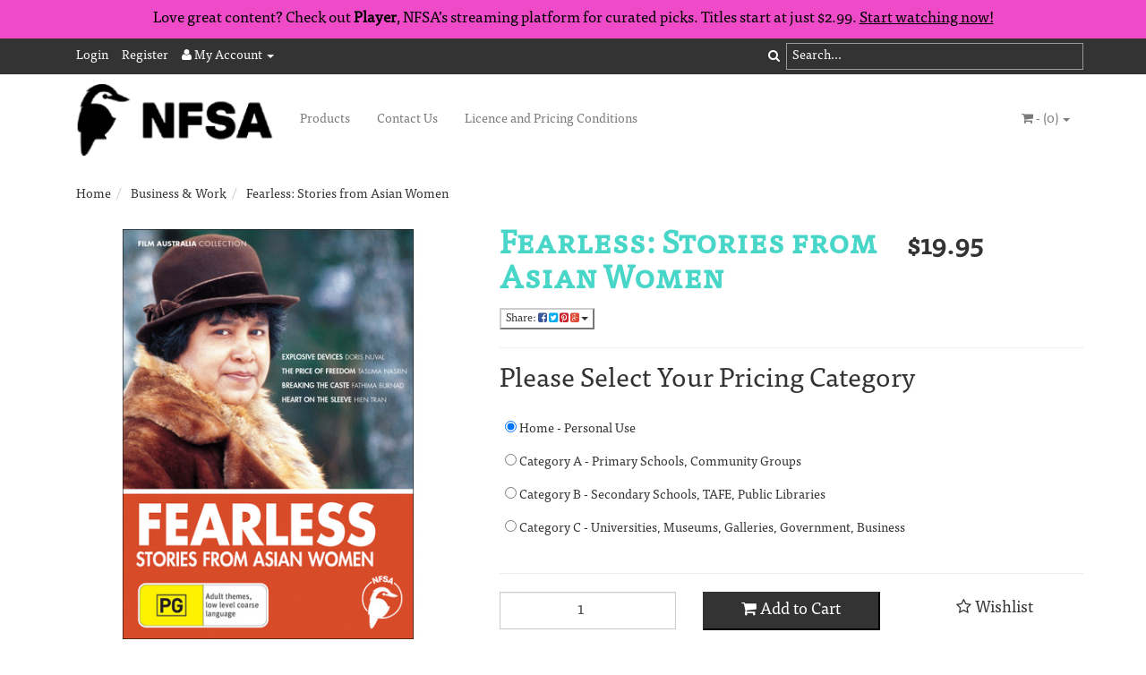

--- FILE ---
content_type: text/html; charset=utf-8
request_url: https://shop.nfsa.gov.au/fearless-stories-from-asian-women
body_size: 34791
content:
<!DOCTYPE html>
<html lang="en">
<head>
<meta http-equiv="Content-Type" content="text/html; charset=utf-8"/>
<meta name="keywords" content="Doris Nuval, Taslima Nasrin, Fathima Burnad, Hien Tran, human rights, politics, discrimination, feminism, feminists, activism, activists,  terrorists, prisons, jails, gaols, law, legal, justice, violence, religions, islam, muslims, literature, writing, au"/>
<meta name="description" content="Fearless: Stories from Asian Women - Film Australia"/>
<meta name="viewport" content="width=device-width, initial-scale=1.0, user-scalable=0"/>
<meta property="og:image" content="/assets/full/200100300.jpg?20200711030443"/>
<meta property="og:title" content="Fearless: Stories from Asian Women - Film Australia"/>
<meta property="og:site_name" content="NFSA Online Shop  "/>

<title>Fearless: Stories from Asian Women - Film Australia</title>
<link rel="canonical" href="https://shop.nfsa.gov.au/fearless-stories-from-asian-women"/>
<link rel="shortcut icon" href="https://shop.nfsa.gov.au/assets/favicon_logo.png"/>
<link class="theme-selector" rel="stylesheet" type="text/css" href="/assets/themes/2024-09-header_banner-greenlemon/css/app.css?1764811077" media="all"/>
<link rel="stylesheet" type="text/css" href="/assets/themes/2024-09-header_banner-greenlemon/css/style.css?1764811077" media="all"/>
<link rel="stylesheet" type="text/css" href="https://maxcdn.bootstrapcdn.com/font-awesome/4.3.0/css/font-awesome.min.css" media="all"/>
<link rel="stylesheet" type="text/css" href="https://cdn.neto.com.au/assets/neto-cdn/jquery_ui/1.11.1/css/custom-theme/jquery-ui-1.8.18.custom.css" media="all"/>
<link rel="stylesheet" type="text/css" href="https://cdn.neto.com.au/assets/neto-cdn/fancybox/2.1.5/jquery.fancybox.css" media="all"/>
<!--[if lte IE 8]>
	<script type="text/javascript" src="https://cdn.neto.com.au/assets/neto-cdn/html5shiv/3.7.0/html5shiv.js"></script>
	<script type="text/javascript" src="https://cdn.neto.com.au/assets/neto-cdn/respond.js/1.3.0/respond.min.js"></script>
<![endif]-->
<!-- Begin: Script 91 -->
<!-- End: Script 91 -->
<!-- Begin: Script 101 -->
<!-- Google Analytics -->
<script>
(function(i,s,o,g,r,a,m){i['GoogleAnalyticsObject']=r;i[r]=i[r]||function(){
(i[r].q=i[r].q||[]).push(arguments)},i[r].l=1*new Date();a=s.createElement(o),
m=s.getElementsByTagName(o)[0];a.async=1;a.src=g;m.parentNode.insertBefore(a,m)
})(window,document,'script','//www.google-analytics.com/analytics.js','ga');
ga('create', 'UA-17256790-5', 'auto');
</script>
<!-- End Google Analytics -->
<!-- End: Script 101 -->
<!-- Begin: Script 103 -->
<!-- Probably old tag manager snippet - ST-20240411 -->
<!-- Google Tag Manager -->
<script>(function(w,d,s,l,i){w[l]=w[l]||[];w[l].push({'gtm.start':
new Date().getTime(),event:'gtm.js'});var f=d.getElementsByTagName(s)[0],
j=d.createElement(s),dl=l!='dataLayer'?'&l='+l:'';j.async=true;j.src=
'https://www.googletagmanager.com/gtm.js?id='+i+dl;f.parentNode.insertBefore(j,f);
})(window,document,'script','dataLayer','GTM-WLTSF47');</script>
<!-- End Google Tag Manager -->
<!-- New tag manager snippet - ST-20240411 -->
<!-- Google Tag Manager -->
<script>(function(w,d,s,l,i){w[l]=w[l]||[];w[l].push({'gtm.start':
new Date().getTime(),event:'gtm.js'});var f=d.getElementsByTagName(s)[0],
j=d.createElement(s),dl=l!='dataLayer'?'&l='+l:'';j.async=true;j.src=
'https://www.googletagmanager.com/gtm.js?id='+i+dl;f.parentNode.insertBefore(j,f);
})(window,document,'script','dataLayer','GTM-5KMZL2LW');</script>
<!-- End Google Tag Manager -->
<!-- End: Script 103 -->
<!-- Begin: Script 104 -->
<!-- Global site tag (gtag.js) - Google Analytics -->
<script async src="https://www.googletagmanager.com/gtag/js?id=G-328Y8REC0B"></script>
<script>
  window.dataLayer = window.dataLayer || [];
  function gtag(){dataLayer.push(arguments);}
  gtag('js', new Date());
    gtag('config', 'G-328Y8REC0B', {
      send_page_view: false
    });
</script>
<!-- End: Script 104 -->

</head>
<body id="n_product" class="n_2024-09-header_banner-greenlemon">

	<!-- Header Announcement -->
	<div class="bg-light text-center py-2" id="header-announcement">
			<div class="container">
				<div class="row">
					<div class="col-12">
						<p>Love great content? Check out <strong>Player</strong>, NFSA’s streaming platform for curated picks. Titles start at just $2.99. <a href="https://player.nfsa.gov.au">Start watching now!</a></p>
					</div>
				</div>
			</div>
		</div>
	<div class="topbar--Wrap">
	<div class="container">
		<div class="row">
			
			<div class="col-sm-8 hidden-xs">
				<ul class="topbar--wrap--nav pull-left">

					<!--<li> <a href="http://www.nfsagifts.com.au">NFSA Gifts</a> </li>-->
				
					<span nloader-content-id="nNPAxwPY7UqMu3OpD_zJXJNc12ltZiWJaVejk9A_NIs4aRuy77rwMz-AvD2G3RY79UGsf-03B6tEwCHzjdbuxA" nloader-content="[base64]" nloader-data="w6QIHxSuJOimJv19mbgJq73EVi8n9u150wfUc-fAuoo"></span><li class="lv1-li dropdown dropdown-hover"> <a href="https://shop.nfsa.gov.au/_myacct" ><i class="fa fa-user"></i> <span class="visible-lg visible-inline-lg"><span nloader-content-id="UBPopM_oPB7zzsuYhtjrJFkk5qztOlRUekcEySBeV_0J4uypyd1sDF8uSObcF85AUMugsUS5P6cEXLfBbeyWBY" nloader-content="iE6dXjg-JYgKpcWtDjrcbrX7HECpln-0EwtUk3tUfwlF-eCHYeT7c07JPXPh8ETFZPgo9xclYT8foljhQGNXV6GlzwbpcxoBbPFpASSYIQI" nloader-data="7GEDAFtXtJRq-VIEjMtCIfKh6CsNW5IRTeN_EejV_oM"></span>&nbsp;Account</span> <span class="caret"></span></a>
						<ul class="dropdown-menu pull-right">
							<li><a href="https://shop.nfsa.gov.au/_myacct">Account Home</a></li>
							<li><a href="https://shop.nfsa.gov.au/_myacct#orders">Orders</a></li>
							<li><a href="https://shop.nfsa.gov.au/_myacct/payrec">Pay Invoices</a></li>
							<li><a href="https://shop.nfsa.gov.au/_myacct/favourites">Favourites</a></li>
							<li><a href="https://shop.nfsa.gov.au/_myacct/wishlist">Wishlists</a></li>
							<li><a href="https://shop.nfsa.gov.au/_myacct/warranty">Resolution Centre</a></li>
							<li><a href="https://shop.nfsa.gov.au/_myacct/edit_account">Edit My Details</a></li>
							<li><a href="https://shop.nfsa.gov.au/_myacct/edit_address">Edit My Address Book</a></li>
							<li class="divider"></li>
							<span nloader-content-id="r9lnKdHhdr6g2UgUM-q3lkeHxtnyKNej4swgRfnDWl44aRuy77rwMz-AvD2G3RY79UGsf-03B6tEwCHzjdbuxA" nloader-content="[base64]" nloader-data="w6QIHxSuJOimJv19mbgJq73EVi8n9u150wfUc-fAuoo"></span></ul>
					</li>
				</ul>
			</div>
			<div class="col-sm-4 col-xs-12">
				<form class="topbar--wrap--form" name="productsearch" method="get" action="/">
					<input type="hidden" name="rf" value="kw"/>
					<div class="input-group">
						<span class="input-group-btn">
							<button type="submit" value="Search" class="btn btn-default"><i class="fa fa-search"></i></button>
						</span>
						<input class="hidden" value="" id="preformatted-search"/>
						<input class="form-control special-keyed-input0" placeholder="Search..." id="name_search" autocomplete="off" type="text" style="border: 1px solid #999999"/>
						<input class="form-control ajax_search hidden" placeholder="Search..." id="special-search-input0" autocomplete="off" name="kw" type="text"/>
					</div>
				</form>
			</div>
		</div>
	</div>
</div>
<div class="container-fluid wrapper-header">
	<div class="navbar navbar-default">
		<div class="container">
			<div class="navbar-header">
				<a class="navbar-brand" href="/">
					<img alt="Brand" src="/assets/website_logo.png" alt="National Film and Sound Archive">
				</a>
				<ul class="navigation-list list-inline visible-xs nMobileNav">
					<li><a href="#" class="nToggleMenu" data-target=".navbar-responsive-collapse"><span class="icon"><i class="fa fa-bars"></i></span><br>
					Menu</a></li>
					<li><a href="/products"><span class="icon"><i class="fa fa-gift"></i></span><br>
					Shop</a></li>
					<li><a href="https://shop.nfsa.gov.au/_mycart?tkn=cart&ts=1769022678925423"><span class="icon"><i class="fa fa-shopping-cart"></i></span><br>
					Cart (<span rel="a2c_item_count">0</span>)</a></li>
					<li><a href="/_myacct/"><span class="icon"><i class="fa fa-user"></i></span><br>
					Account</a></li>
				</ul>
			</div>
			<div class="navbar-collapse collapse navbar-responsive-collapse">
				<ul class="nav navbar-nav">
					<li class=""> <a href="/products" >Products </a>
									</li><li class=""> <a href="/contact-us" >Contact Us </a>
									</li><li class=""> <a href="https://shop.nfsa.gov.au/licence-conditions/" >Licence and Pricing Conditions </a>
									</li>
					</ul>
				<ul class="nav navbar-nav navbar-right hidden-xs">
					<li class="lv1-li navbar-right dropdown dropdown-hover"> <a href="https://shop.nfsa.gov.au/_mycart?tkn=cart&ts=1769022678638383" class="dropdown-toggle" data-toggle="dropdown"><i class="fa fa-shopping-cart"></i> - (<span rel="a2c_item_count">0</span>) <span class="caret"></span></a>
						<ul class="dropdown-menu">
							<li class="box" id="neto-dropdown">
								<div class="body padding" id="cartcontents"></div>
								<div class="footer"></div>
							</li>
						</ul>
					</li>
				</ul>
			</div>
		</div>
	</div>
</div>
<div id="main-content" class="container" role="main">
	<div class="row">
<div class="col-xs-12">
	<ul class="breadcrumb" itemscope itemtype="http://schema.org/BreadcrumbList">
				<li itemprop="itemListElement" itemscope itemtype="http://schema.org/ListItem">
					<a href="https://shop.nfsa.gov.au" itemprop="item"><span itemprop="name">Home</span></a>
				</li><li itemprop="itemListElement" itemscope itemtype="http://schema.org/ListItem">
				<a href="/business-work/" itemprop="item"><span itemprop="name">Business &amp; Work</span></a>
			</li><li itemprop="itemListElement" itemscope itemtype="http://schema.org/ListItem">
				<a href="/fearless-stories-from-asian-women" itemprop="item"><span itemprop="name">Fearless: Stories from Asian Women</span></a>
			</li></ul>
	<div class="row">
		<div class="col-sm-5">
			<div id="_jstl__images"><input type="hidden" id="_jstl__images_k0" value="template"/><input type="hidden" id="_jstl__images_v0" value="aW1hZ2Vz"/><input type="hidden" id="_jstl__images_k1" value="type"/><input type="hidden" id="_jstl__images_v1" value="aXRlbQ"/><input type="hidden" id="_jstl__images_k2" value="onreload"/><input type="hidden" id="_jstl__images_v2" value=""/><input type="hidden" id="_jstl__images_k3" value="content_id"/><input type="hidden" id="_jstl__images_v3" value="117"/><input type="hidden" id="_jstl__images_k4" value="sku"/><input type="hidden" id="_jstl__images_v4" value="200100300_H"/><input type="hidden" id="_jstl__images_k5" value="preview"/><input type="hidden" id="_jstl__images_v5" value="y"/><div id="_jstl__images_r"><meta property="og:image" content=""/>

<div class="main-image text-center">
	<a href="/assets/full/200100300.jpg?20200711030443" class=" fancybox" rel="product_images">
		<div class="zoom">
			<img src="/assets/full/200100300.jpg?20200711030443" class="hidden">
			<img src="/assets/thumbL/200100300.jpg?20200711030443" rel="itmimg200100300_H" alt="Fearless: Stories from Asian Women" border="0" id="main-image" itemprop="image">
		</div>
	</a>
</div>
<div class="clear"></div><br />

<div class="clear"></div>
<div class="row">

</div></div></div>
		</div>
		<div class="col-sm-7">
			<div id="_jstl__header"><input type="hidden" id="_jstl__header_k0" value="template"/><input type="hidden" id="_jstl__header_v0" value="aGVhZGVy"/><input type="hidden" id="_jstl__header_k1" value="type"/><input type="hidden" id="_jstl__header_v1" value="aXRlbQ"/><input type="hidden" id="_jstl__header_k2" value="preview"/><input type="hidden" id="_jstl__header_v2" value="y"/><input type="hidden" id="_jstl__header_k3" value="sku"/><input type="hidden" id="_jstl__header_v3" value="200100300_H"/><input type="hidden" id="_jstl__header_k4" value="content_id"/><input type="hidden" id="_jstl__header_v4" value="117"/><input type="hidden" id="_jstl__header_k5" value="onreload"/><input type="hidden" id="_jstl__header_v5" value=""/><div id="_jstl__header_r"><div itemscope itemtype="http://schema.org/Product" class="row">
	<meta itemprop="brand" content="Film Australia"/>
	<div class="wrapper-product-title col-sm-8">
		<h1 itemprop="name">Fearless: Stories from Asian Women</h1>
		<div class="dropdown">
			<button class="btn btn-default btn-xs dropdown-toggle" type="button" id="dropdownMenu1" data-toggle="dropdown" aria-expanded="true">
				Share: <i class="fa fa-facebook-square text-facebook"></i>
				<i class="fa fa-twitter-square text-twitter"></i>
				<i class="fa fa-pinterest-square text-pinterest"></i>
				<i class="fa fa-google-plus-square text-google-plus"></i>
				<span class="caret"></span>
			</button>
			<ul class="dropdown-menu" role="menu" aria-labelledby="dropdownMenu1">
				<li role="presentation"><a class="js-social-share" role="menuitem" tabindex="-1" href="//www.facebook.com/sharer/sharer.php?u=https%3A%2F%2Fshop.nfsa.gov.au%2Ffearless-stories-from-asian-women%7E2532"><i class="fa fa-facebook-square text-facebook"></i> Facebook</a></li>
				<li role="presentation"><a class="js-social-share" role="menuitem" tabindex="-1" href="//twitter.com/intent/tweet/?text=Fearless%3A%20Stories%20from%20Asian%20Women&amp;url=https%3A%2F%2Fshop.nfsa.gov.au%2Ffearless-stories-from-asian-women%7E2532"><i class="fa fa-twitter-square text-twitter"></i> Twitter</a></li>
				<li role="presentation"><a class="js-social-share" role="menuitem" tabindex="-1" href="//www.pinterest.com/pin/create/button/?url=https%3A%2F%2Fshop.nfsa.gov.au%2Ffearless-stories-from-asian-women%7E2532&amp;media=https%3A%2F%2Fshop.nfsa.gov.au%2Fassets%2Ffull%2F200100300.jpg%3F20200711030443&amp;description=Fearless%3A%20Stories%20from%20Asian%20Women"><i class="fa fa-pinterest-square text-pinterest"></i> Pinterest</a></li>
				<li role="presentation"><a class="js-social-share" role="menuitem" tabindex="-1" href="//plus.google.com/share?url=https%3A%2F%2Fshop.nfsa.gov.au%2Ffearless-stories-from-asian-women%7E2532"><i class="fa fa-google-plus-square text-google-plus"></i> Google+</a></li>
			</ul>
		</div>
	</div>
	<div itemprop="offers" itemscope itemtype="http://schema.org/Offer" class="wrapper-pricing col-sm-4">
			<meta itemprop="priceCurrency" content="AUD">
			<div class="productprice productpricetext" itemprop="price" content="19.95">
					$19.95
				</div>
				<!-- Begin: Script 102 -->

<!-- End: Script 102 -->


			</div>
	</div></div></div>
			<form autocomplete="off">
				<input type="hidden" id="_itmspec_sku" value="200100300">
					<hr>
					<div class="row"><div class="_itmspec_listopt col-xs-12 col-md-9" ref="7">
								<div class="variation-name">
									<h2>Please Select Your Pricing Category</h2>
								</div>
								<div class="specific">
									<input type="hidden" class="_itmspec_val" ref="7" value="22"><label class="_itmspec_listitm btn btn-default" ref="7_22">
										<input class="_itmspec_radio" type="radio" name="_itmspec_radio7" value="22" ref="7_22" checked> Home - Personal Use
									</label><label class="_itmspec_listitm btn btn-default" ref="7_19">
										<input class="_itmspec_radio" type="radio" name="_itmspec_radio7" value="19" ref="7_19" > Category A - Primary Schools, Community Groups
									</label><label class="_itmspec_listitm btn btn-default" ref="7_20">
										<input class="_itmspec_radio" type="radio" name="_itmspec_radio7" value="20" ref="7_20" > Category B - Secondary Schools, TAFE, Public Libraries
									</label><label class="_itmspec_listitm btn btn-default" ref="7_21">
										<input class="_itmspec_radio" type="radio" name="_itmspec_radio7" value="21" ref="7_21" > Category C - Universities, Museums, Galleries, Government, Business
									</label><div class="clear"></div>
								</div>
							</div></div>
				</form>
			<div id="_jstl__buying_options"><input type="hidden" id="_jstl__buying_options_k0" value="template"/><input type="hidden" id="_jstl__buying_options_v0" value="YnV5aW5nX29wdGlvbnM"/><input type="hidden" id="_jstl__buying_options_k1" value="type"/><input type="hidden" id="_jstl__buying_options_v1" value="aXRlbQ"/><input type="hidden" id="_jstl__buying_options_k2" value="preview"/><input type="hidden" id="_jstl__buying_options_v2" value="y"/><input type="hidden" id="_jstl__buying_options_k3" value="sku"/><input type="hidden" id="_jstl__buying_options_v3" value="200100300_H"/><input type="hidden" id="_jstl__buying_options_k4" value="content_id"/><input type="hidden" id="_jstl__buying_options_v4" value="117"/><input type="hidden" id="_jstl__buying_options_k5" value="onreload"/><input type="hidden" id="_jstl__buying_options_v5" value=""/><div id="_jstl__buying_options_r"><div class="extra-options">
	
	<hr />
	<!-- PRODUCT OPTIONS -->
	

	
	
	
	<form class="buying-options" autocomplete="off">
		<input type="hidden" id="modelnrWUY200100300_H" name="model" value="Fearless: Stories from Asian Women">
		<input type="hidden" id="thumbnrWUY200100300_H" name="thumb" value="/assets/thumb/200100300.jpg?20200711030443">
		<input type="hidden" id="skunrWUY200100300_H" name="sku" value="200100300_H">
		<div class="row btn-stack">
			<div class="col-xs-12 col-md-4">
				<input type="number" min="0" class="form-control qty input-lg" id="qtynrWUY200100300_H" name="qty" value="1" size="2"/>
			</div>
			<div class="col-xs-12 col-md-4">
				<button type="button" title="Add to Cart" class="addtocart btn btn-success btn-block btn-lg btn-loads" data-loading-text="<i class='fa fa-spinner fa-spin' style='font-size: 14px'></i>" rel="nrWUY200100300_H"><i class="fa fa-shopping-cart icon-white"></i> Add to Cart</button>
				</div>
			<div class="col-xs-12 col-md-4">
				<div class="product-wishlist">
						<span nloader-content-id="wU_IB2bk6PelSW-9WHdq7f8NJQETZSuqK_a-5D0O6rs6i0e0bizSBlZh9fQM0VlVuR3pVB6GZTRXCYoCYXnd6w" nloader-content="[base64]" nloader-data="[base64]"></span>
					</div>
				</div>
		</div>
	</form>
	<!-- End Shipping Options -->
	</div>

<div class="modal fade notifymodal" id="notifymodal">
	<div class="modal-dialog">
		<div class="modal-content">
			<div class="modal-header">
				<h4 class="modal-title">Notify me when back in stock</h4>
			</div>
			<div class="modal-body">
				<div class="form-group">
					<label>Your Name</label>
					<input placeholder="Jane Smith" name="from_name" id="from_name" type="text" class="form-control" value="">
				</div>
				<div class="form-group">
					<label>Your Email Address</label>
					<input placeholder="jane.smith@test.com.au" name="from" id="from" type="email" class="form-control" value="">
				</div>
			</div>
			<div class="modal-footer">
				<input class="btn btn-danger" type="button" data-dismiss="modal" value="Cancel">
				<input class="btn btn-success" type="button" data-dismiss="modal" value="Save My Details" onClick="javascript:$.addNotifyBackInStock('200100300_H', '');">
			</div>
		</div><!-- /.modal-content -->
	</div>
</div></div></div>
			</div>
	</div>
	<div class="row">
		<div class="col-xs-12">
			
			
			<div class="tabbable">
				<ul class="nav nav-tabs">
					<li class="active">
						<a href="#description" data-toggle="tab"><h3>Description</h3></a>
					</li>
					<li>
							<a href="#otherdetails" data-toggle="tab"><h3>Other Details</h3></a>
						</li>
					<!-- If not Event ticket -->
					<li>
						<a href="#specifications" data-toggle="tab"><h3>Specifications</h3></a>
					</li>
					<!-- End -->
                    
					</ul>
				<div class="tab-content">
					<div class="tab-pane active" id="description">
						<div class="productdetails n-responsive-content">
							<p><span style="font-size:12px;"><span style="font-family: verdana,geneva,sans-serif;">2003, 4 x 26 Minutes</span></span></p>

<p><span style="font-size:12px;"><span style="font-family: verdana,geneva,sans-serif;"><em>Fearless - Stories From Asian Women</em> examines the experiences of four women fighting for social justice. Each has her own fascinating story to tell, but all are united by their determination to stand up for what they believe.<br />
They are fighting for recognition of human rights in their countries - the Philippines, Bangladesh, India and Australia - and across the globe. The forces they are up against are imposing - religious fundamentalism, institutionalised discrimination, authoritarian control and economic exploitation - yet these courageous and committed women are prepared to risk everything. Above all, they refuse to be silent and accepting. They are passionate about the basic human right to speak one’s mind without fear of repercussions and have willingly shouldered enormous responsibilities to give voice to those people who have none.<br />
This compelling series examines the issues that incite them to action, their personal motivations and their hopes for the future.</span></span></p>

<p><span style="font-size:12px;"><span style="font-family: verdana,geneva,sans-serif;"><em>Explosive Devices</em> Growing up, Doris Nuval had a privileged life in the Philippines. Her father was friend and adviser to the president, Ferdinand Marcos. But when Doris eventually discovered that the government was deeply corrupt, she became passionately involved in the political underground. At the age of 28, she planted a bomb designed to bring world attention to the dictatorship. In this program, Doris reflects on her double-life as tourism official and terrorist and describes her transformation from public enemy number one to public broadcaster. Her motivation, however, remains the same: an unyielding commitment to justice and equity for the Philippine people, no matter who is in power.</span></span></p>

<p><span style="font-size:12px;"><span style="font-family: verdana,geneva,sans-serif;"><em>Price of Freedom, The</em> In 1994 a young poet from rural Bangladesh plunged the country into a wave of general strikes and mass protest. Her crime: to write her thoughts about how religious fundamentalism has consigned women to a secondary role in modern society. For her outspokenness, the nation’s religious leaders issued a fatwa against her, literally putting a price on her head. This is the story of Taslima Nasrin, now living in exile in Sweden, and how she continues to rail against the forces of oppression despite attempts to silence her.</span></span></p>

<p><span style="font-size:12px;"><span style="font-family: verdana,geneva,sans-serif;"><em>Breaking the Caste</em> Fathima Burnad is fighting to change a social structure that’s existed for 3000 years. In India, where the caste system has created apartheid-like discrimination, child labour is common and women have few rights. Worst off are the 160 million people in the landless, lowest caste - the Dalits or “untouchables” - who live without access to basic necessities and are often targets of violence. Fathima’s aim is to empower these people - her people - by encouraging them to take action through grass-roots organisations and rallying the support of international communities behind her cause.</span></span></p>

<p><span style="font-size:12px;"><span style="font-family: verdana,geneva,sans-serif;"><em>Heart on the Sleeve</em> Although Australia has a first-world economy, hidden within it a third-world industry thrives. Outworkers sewing at home are paid per piece by clothing companies. They work to unforgiving deadlines, often seven days a week, for a pitiful few dollars per hour. Hundreds of thousands of workers from non-English speaking backgrounds suffer in these archaic conditions. They have no sick pay, leave, superannuation or insurance. Now, Hien Tran, former Vietnamese refugee turned union representative, is speaking up for her fellow outworkers, trapped by their circumstances and financial need.</span></span></p>

<p><span style="font-size:12px;"><span style="font-family: verdana,geneva,sans-serif;"><em>A Film Australia National Interest Program in association with Mask Productions. Produced and developed with the assistance of ScreenWest and the Lotteries Commission of Western Australia. Produced in association with SBS Independent. © 2011 National Film and Sound Archive of Australia.</em></span></span></p>

<p><span style="font-size:12px;"><span style="font-family: verdana,geneva,sans-serif;"><em><em><em><em><a href="/assets/files/Fearless_Stories%20from%20Asian%20Women%20series_TN.pdf" target="_blank"><em><em><em><em><span style="color: rgb(0, 0, 0);"><em><span style="color: rgb(0, 0, 0);">FREE Teachers' Notes - Download</span></em></span></em><strong><em><span style="color: rgb(0, 0, 0);"><em><span style="color: rgb(0, 0, 0);"> <strong>here</strong></span></em></span></em></strong></em></em></em></a></em></em></em></em></span></span></p>

<p>&nbsp;</p>

						</div>
						<p class="small">
							(<span itemprop="productID">200100300</span>)
						</p>
					</div>
					<div class="tab-pane" id="otherdetails">
							<div class="n-responsive-content">
								<p><span style="font-size:12px;"><span style="font-family: verdana,geneva,sans-serif;">Directors: Peter Du Cane, Mathew Kelley</span></span></p>

<p><span style="font-size:12px;"><span style="font-family: verdana,geneva,sans-serif;">Featured People: Doris Nuval, Taslima Nasrin, Fathima Burnad, Hien Tran</span></span></p>

<p><span style="font-size:12px;"><span style="font-family: verdana,geneva,sans-serif;">Year: 2003</span></span></p>

<p><span style="font-size:12px;"><span style="font-family: verdana,geneva,sans-serif;">Total Running Time: 104 Minutes (4 x 26 Mins)</span></span></p>

<p><span style="font-size:12px;"><span style="font-family: verdana,geneva,sans-serif;">Classification: PG. Consumer advice: Adult themes, low level coarse language.</span></span></p>

<p><span style="font-size:12px;"><span style="font-family: verdana,geneva,sans-serif;">Curriculum Links: HSIE Geography; History; Legal Studies; Modern History; SOSE; Studies of Religion; PDHPE; Politics; Justice Studies; International Law; Women’s Studies; Peace Studies. Episode 4 is particularly relevant for Work and Business Studies (employment relations)</span></span></p>

<p><span style="font-size:12px;"><span style="font-family: verdana,geneva,sans-serif;">SEE ALSO</span></span></p>

<p><span style="font-size:12px;"><span style="font-family: verdana,geneva,sans-serif;"><a href="http://national-film-a.neto.com.au/australian-biography-zelda-daprano">Australian Biography: Zelda D’Aprano</a></span></span></p>

<p><span style="font-size:12px;"><span style="font-family: verdana,geneva,sans-serif;"><a href="http://national-film-a.neto.com.au/australian-biography-freda-brown">Australian Biography: Freda Brown</a></span></span></p>

<p><span style="font-size:12px;"><span style="font-family: verdana,geneva,sans-serif;"><a href="http://national-film-a.neto.com.au/bitter-rice">Bitter Rice</a></span></span></p>

<p>&nbsp;</p>

							</div>
						</div>
					<div class="tab-pane" id="specifications">
						<table class="table">
							<tbody>
								<tr>
									<td><strong>SKU</strong></td>
									<td>200100300</td>
								</tr>
								<tr>
									<td><strong>Brand</strong></td>
									<td>Film Australia</td>
								</tr>
								</tbody>
						</table>
					</div>
					</div><!--/.tab-content-->
			</div><!--/.tabbable-->
			
			
			
			
			<hr />
				<h3>More From This Category</h3>
				<br />
				<div class="row"><div class="wrapper-thumbnail col-xs-8 col-sm-6 col-md-4 col-lg-3">
	<div class="thumbnail" itemscope itemtype="http://schema.org/Product">
		<meta itemprop="brand" content="Film Australia"/>
		<a href="https://shop.nfsa.gov.au/gathering-flame" class="thumbnail-image">
			<img src="/assets/thumb/002308100.jpg?20200711030549" class="product-image" alt="Gathering Flame, The" rel="itmimg002308100">
		</a>
		<div class="caption">
			<h3 itemprop="name"><a href="https://shop.nfsa.gov.au/gathering-flame" title="Gathering Flame, The">Gathering Flame, The</a></h3>
			<p class="price" itemprop="offers" itemscope itemtype="http://schema.org/Offer">
				From&nbsp;<span itemprop="price" content="19.95">$19.95</span>
                
				<meta itemprop="priceCurrency" content="AUD">
			</p>
			<!-- Begin: Script 102 -->

<!-- End: Script 102 -->
<!-- Begin: Script 104 -->
<div
    class="ga4-product"
    data-id="002308100"
    data-name="Gathering Flame, The"
    data-index="1"
    data-listname=""
    data-affiliation="NFSA Online Shop "
    data-brand="Film Australia"
    data-category=""
    data-price="19.95"
    data-currency="AUD"
    data-url="https://shop.nfsa.gov.au/gathering-flame"
>
</div>
<!-- End: Script 104 -->

			<!-- Purchase Logic -->
			<form class="form-inline buying-options">
				<input type="hidden" id="skubanRp002308100" name="skubanRp002308100" value="002308100">
				<input type="hidden" id="modelbanRp002308100" name="modelbanRp002308100" value="Gathering Flame, The">
				<input type="hidden" id="thumbbanRp002308100" name="thumbbanRp002308100" value="/assets/thumb/002308100.jpg?20200711030549">
				<input type="hidden" id="qtybanRp002308100" name="qtybanRp002308100" value="1" class="input-tiny">
				<a href="https://shop.nfsa.gov.au/gathering-flame" title="Buying Options" class="btn btn-primary btn-block btn-loads" data-loading-text="<i class='fa fa-spinner fa-spin' style='font-size: 14px'></i>">See Options</a>
				</form>
			<!-- /Purchase Logic -->
		</div>
		<div class="savings-container">
			</div>
	</div>
</div>
<div class="wrapper-thumbnail col-xs-8 col-sm-6 col-md-4 col-lg-3">
	<div class="thumbnail" itemscope itemtype="http://schema.org/Product">
		<meta itemprop="brand" content="Film Australia"/>
		<a href="https://shop.nfsa.gov.au/our-asian-neighbours-indonesia" class="thumbnail-image">
			<img src="/assets/thumb/002602500.jpg?20200711030339" class="product-image" alt="Our Asian Neighbours - Indonesia" rel="itmimg002602500">
		</a>
		<div class="caption">
			<h3 itemprop="name"><a href="https://shop.nfsa.gov.au/our-asian-neighbours-indonesia" title="Our Asian Neighbours - Indonesia">Our Asian Neighbours - Indonesia</a></h3>
			<p class="price" itemprop="offers" itemscope itemtype="http://schema.org/Offer">
				From&nbsp;<span itemprop="price" content="24.95">$24.95</span>
                
				<meta itemprop="priceCurrency" content="AUD">
			</p>
			<!-- Begin: Script 102 -->

<!-- End: Script 102 -->
<!-- Begin: Script 104 -->
<div
    class="ga4-product"
    data-id="002602500"
    data-name="Our Asian Neighbours - Indonesia"
    data-index="2"
    data-listname=""
    data-affiliation="NFSA Online Shop "
    data-brand="Film Australia"
    data-category=""
    data-price="24.95"
    data-currency="AUD"
    data-url="https://shop.nfsa.gov.au/our-asian-neighbours-indonesia"
>
</div>
<!-- End: Script 104 -->

			<!-- Purchase Logic -->
			<form class="form-inline buying-options">
				<input type="hidden" id="sku59VuM002602500" name="sku59VuM002602500" value="002602500">
				<input type="hidden" id="model59VuM002602500" name="model59VuM002602500" value="Our Asian Neighbours - Indonesia">
				<input type="hidden" id="thumb59VuM002602500" name="thumb59VuM002602500" value="/assets/thumb/002602500.jpg?20200711030339">
				<input type="hidden" id="qty59VuM002602500" name="qty59VuM002602500" value="1" class="input-tiny">
				<a href="https://shop.nfsa.gov.au/our-asian-neighbours-indonesia" title="Buying Options" class="btn btn-primary btn-block btn-loads" data-loading-text="<i class='fa fa-spinner fa-spin' style='font-size: 14px'></i>">See Options</a>
				</form>
			<!-- /Purchase Logic -->
		</div>
		<div class="savings-container">
			</div>
	</div>
</div>
<div class="wrapper-thumbnail col-xs-8 col-sm-6 col-md-4 col-lg-3">
	<div class="thumbnail" itemscope itemtype="http://schema.org/Product">
		<meta itemprop="brand" content="Film Australia"/>
		<a href="https://shop.nfsa.gov.au/back-in-circulation" class="thumbnail-image">
			<img src="/assets/thumb/000014003.jpg?20200711030352" class="product-image" alt="Back in Circulation" rel="itmimg000014003">
		</a>
		<div class="caption">
			<h3 itemprop="name"><a href="https://shop.nfsa.gov.au/back-in-circulation" title="Back in Circulation">Back in Circulation</a></h3>
			<p class="price" itemprop="offers" itemscope itemtype="http://schema.org/Offer">
				From&nbsp;<span itemprop="price" content="19.95">$19.95</span>
                
				<meta itemprop="priceCurrency" content="AUD">
			</p>
			<!-- Begin: Script 102 -->

<!-- End: Script 102 -->
<!-- Begin: Script 104 -->
<div
    class="ga4-product"
    data-id="000014003"
    data-name="Back in Circulation"
    data-index="3"
    data-listname=""
    data-affiliation="NFSA Online Shop "
    data-brand="Film Australia"
    data-category=""
    data-price="19.95"
    data-currency="AUD"
    data-url="https://shop.nfsa.gov.au/back-in-circulation"
>
</div>
<!-- End: Script 104 -->

			<!-- Purchase Logic -->
			<form class="form-inline buying-options">
				<input type="hidden" id="skuLCSak000014003" name="skuLCSak000014003" value="000014003">
				<input type="hidden" id="modelLCSak000014003" name="modelLCSak000014003" value="Back in Circulation">
				<input type="hidden" id="thumbLCSak000014003" name="thumbLCSak000014003" value="/assets/thumb/000014003.jpg?20200711030352">
				<input type="hidden" id="qtyLCSak000014003" name="qtyLCSak000014003" value="1" class="input-tiny">
				<a href="https://shop.nfsa.gov.au/back-in-circulation" title="Buying Options" class="btn btn-primary btn-block btn-loads" data-loading-text="<i class='fa fa-spinner fa-spin' style='font-size: 14px'></i>">See Options</a>
				</form>
			<!-- /Purchase Logic -->
		</div>
		<div class="savings-container">
			</div>
	</div>
</div>
<div class="wrapper-thumbnail col-xs-8 col-sm-6 col-md-4 col-lg-3">
	<div class="thumbnail" itemscope itemtype="http://schema.org/Product">
		<meta itemprop="brand" content="Film Australia"/>
		<a href="https://shop.nfsa.gov.au/sheeps-back" class="thumbnail-image">
			<img src="/assets/thumb/199201903.jpg?20200711030541" class="product-image" alt="Sheep&#39;s Back" rel="itmimg199201903">
		</a>
		<div class="caption">
			<h3 itemprop="name"><a href="https://shop.nfsa.gov.au/sheeps-back" title="Sheep&#39;s Back">Sheep's Back</a></h3>
			<p class="price" itemprop="offers" itemscope itemtype="http://schema.org/Offer">
				From&nbsp;<span itemprop="price" content="19.95">$19.95</span>
                
				<meta itemprop="priceCurrency" content="AUD">
			</p>
			<!-- Begin: Script 102 -->

<!-- End: Script 102 -->
<!-- Begin: Script 104 -->
<div
    class="ga4-product"
    data-id="199201903"
    data-name="Sheep&#39;s Back"
    data-index="4"
    data-listname=""
    data-affiliation="NFSA Online Shop "
    data-brand="Film Australia"
    data-category=""
    data-price="19.95"
    data-currency="AUD"
    data-url="https://shop.nfsa.gov.au/sheeps-back"
>
</div>
<!-- End: Script 104 -->

			<!-- Purchase Logic -->
			<form class="form-inline buying-options">
				<input type="hidden" id="skurdNSv199201903" name="skurdNSv199201903" value="199201903">
				<input type="hidden" id="modelrdNSv199201903" name="modelrdNSv199201903" value="Sheep&#39;s Back">
				<input type="hidden" id="thumbrdNSv199201903" name="thumbrdNSv199201903" value="/assets/thumb/199201903.jpg?20200711030541">
				<input type="hidden" id="qtyrdNSv199201903" name="qtyrdNSv199201903" value="1" class="input-tiny">
				<a href="https://shop.nfsa.gov.au/sheeps-back" title="Buying Options" class="btn btn-primary btn-block btn-loads" data-loading-text="<i class='fa fa-spinner fa-spin' style='font-size: 14px'></i>">See Options</a>
				</form>
			<!-- /Purchase Logic -->
		</div>
		<div class="savings-container">
			</div>
	</div>
</div>
<div class="wrapper-thumbnail col-xs-8 col-sm-6 col-md-4 col-lg-3">
	<div class="thumbnail" itemscope itemtype="http://schema.org/Product">
		<meta itemprop="brand" content="Film Australia"/>
		<a href="https://shop.nfsa.gov.au/australian-biography-margaret-fulton" class="thumbnail-image">
			<img src="/assets/thumb/199600907.jpg?20200711030413" class="product-image" alt="Australian Biography: Margaret Fulton" rel="itmimg199600907">
		</a>
		<div class="caption">
			<h3 itemprop="name"><a href="https://shop.nfsa.gov.au/australian-biography-margaret-fulton" title="Australian Biography: Margaret Fulton">Australian Biography: Margaret Fulton</a></h3>
			<p class="price" itemprop="offers" itemscope itemtype="http://schema.org/Offer">
				From&nbsp;<span itemprop="price" content="19.95">$19.95</span>
                
				<meta itemprop="priceCurrency" content="AUD">
			</p>
			<!-- Begin: Script 102 -->

<!-- End: Script 102 -->
<!-- Begin: Script 104 -->
<div
    class="ga4-product"
    data-id="199600907"
    data-name="Australian Biography: Margaret Fulton"
    data-index="5"
    data-listname=""
    data-affiliation="NFSA Online Shop "
    data-brand="Film Australia"
    data-category=""
    data-price="19.95"
    data-currency="AUD"
    data-url="https://shop.nfsa.gov.au/australian-biography-margaret-fulton"
>
</div>
<!-- End: Script 104 -->

			<!-- Purchase Logic -->
			<form class="form-inline buying-options">
				<input type="hidden" id="skunVrbp199600907" name="skunVrbp199600907" value="199600907">
				<input type="hidden" id="modelnVrbp199600907" name="modelnVrbp199600907" value="Australian Biography: Margaret Fulton">
				<input type="hidden" id="thumbnVrbp199600907" name="thumbnVrbp199600907" value="/assets/thumb/199600907.jpg?20200711030413">
				<input type="hidden" id="qtynVrbp199600907" name="qtynVrbp199600907" value="1" class="input-tiny">
				<a href="https://shop.nfsa.gov.au/australian-biography-margaret-fulton" title="Buying Options" class="btn btn-primary btn-block btn-loads" data-loading-text="<i class='fa fa-spinner fa-spin' style='font-size: 14px'></i>">See Options</a>
				</form>
			<!-- /Purchase Logic -->
		</div>
		<div class="savings-container">
			</div>
	</div>
</div>
<div class="wrapper-thumbnail col-xs-8 col-sm-6 col-md-4 col-lg-3">
	<div class="thumbnail" itemscope itemtype="http://schema.org/Product">
		<meta itemprop="brand" content="Film Australia"/>
		<a href="https://shop.nfsa.gov.au/human-face-of-indonesia-the" class="thumbnail-image">
			<img src="/assets/thumb/198390900.jpg?20200711030310" class="product-image" alt="Human Face of Indonesia, The" rel="itmimg198390900">
		</a>
		<div class="caption">
			<h3 itemprop="name"><a href="https://shop.nfsa.gov.au/human-face-of-indonesia-the" title="Human Face of Indonesia, The">Human Face of Indonesia, The</a></h3>
			<p class="price" itemprop="offers" itemscope itemtype="http://schema.org/Offer">
				From&nbsp;<span itemprop="price" content="65">$65.00</span>
                
				<meta itemprop="priceCurrency" content="AUD">
			</p>
			<!-- Begin: Script 102 -->

<!-- End: Script 102 -->
<!-- Begin: Script 104 -->
<div
    class="ga4-product"
    data-id="198390900"
    data-name="Human Face of Indonesia, The"
    data-index="6"
    data-listname=""
    data-affiliation="NFSA Online Shop "
    data-brand="Film Australia"
    data-category=""
    data-price="65"
    data-currency="AUD"
    data-url="https://shop.nfsa.gov.au/human-face-of-indonesia-the"
>
</div>
<!-- End: Script 104 -->

			<!-- Purchase Logic -->
			<form class="form-inline buying-options">
				<input type="hidden" id="skultsZY198390900" name="skultsZY198390900" value="198390900">
				<input type="hidden" id="modelltsZY198390900" name="modelltsZY198390900" value="Human Face of Indonesia, The">
				<input type="hidden" id="thumbltsZY198390900" name="thumbltsZY198390900" value="/assets/thumb/198390900.jpg?20200711030310">
				<input type="hidden" id="qtyltsZY198390900" name="qtyltsZY198390900" value="1" class="input-tiny">
				<a href="https://shop.nfsa.gov.au/human-face-of-indonesia-the" title="Buying Options" class="btn btn-primary btn-block btn-loads" data-loading-text="<i class='fa fa-spinner fa-spin' style='font-size: 14px'></i>">See Options</a>
				</form>
			<!-- /Purchase Logic -->
		</div>
		<div class="savings-container">
			</div>
	</div>
</div>
<div class="wrapper-thumbnail col-xs-8 col-sm-6 col-md-4 col-lg-3">
	<div class="thumbnail" itemscope itemtype="http://schema.org/Product">
		<meta itemprop="brand" content="Film Australia"/>
		<a href="https://shop.nfsa.gov.au/district-commissioner" class="thumbnail-image">
			<img src="/assets/thumb/000151610.jpg?20200711030532" class="product-image" alt="District Commissioner" rel="itmimg000151610">
		</a>
		<div class="caption">
			<h3 itemprop="name"><a href="https://shop.nfsa.gov.au/district-commissioner" title="District Commissioner">District Commissioner</a></h3>
			<p class="price" itemprop="offers" itemscope itemtype="http://schema.org/Offer">
				From&nbsp;<span itemprop="price" content="19.95">$19.95</span>
                
				<meta itemprop="priceCurrency" content="AUD">
			</p>
			<!-- Begin: Script 102 -->

<!-- End: Script 102 -->
<!-- Begin: Script 104 -->
<div
    class="ga4-product"
    data-id="000151610"
    data-name="District Commissioner"
    data-index="7"
    data-listname=""
    data-affiliation="NFSA Online Shop "
    data-brand="Film Australia"
    data-category=""
    data-price="19.95"
    data-currency="AUD"
    data-url="https://shop.nfsa.gov.au/district-commissioner"
>
</div>
<!-- End: Script 104 -->

			<!-- Purchase Logic -->
			<form class="form-inline buying-options">
				<input type="hidden" id="skuBeSuK000151610" name="skuBeSuK000151610" value="000151610">
				<input type="hidden" id="modelBeSuK000151610" name="modelBeSuK000151610" value="District Commissioner">
				<input type="hidden" id="thumbBeSuK000151610" name="thumbBeSuK000151610" value="/assets/thumb/000151610.jpg?20200711030532">
				<input type="hidden" id="qtyBeSuK000151610" name="qtyBeSuK000151610" value="1" class="input-tiny">
				<a href="https://shop.nfsa.gov.au/district-commissioner" title="Buying Options" class="btn btn-primary btn-block btn-loads" data-loading-text="<i class='fa fa-spinner fa-spin' style='font-size: 14px'></i>">See Options</a>
				</form>
			<!-- /Purchase Logic -->
		</div>
		<div class="savings-container">
			</div>
	</div>
</div>
<div class="wrapper-thumbnail col-xs-8 col-sm-6 col-md-4 col-lg-3">
	<div class="thumbnail" itemscope itemtype="http://schema.org/Product">
		<meta itemprop="brand" content="Film Australia"/>
		<a href="https://shop.nfsa.gov.au/slow-food-revolution" class="thumbnail-image">
			<img src="/assets/thumb/200101800.jpg?20200711030356" class="product-image" alt="Slow Food Revolution" rel="itmimg200101800">
		</a>
		<div class="caption">
			<h3 itemprop="name"><a href="https://shop.nfsa.gov.au/slow-food-revolution" title="Slow Food Revolution">Slow Food Revolution</a></h3>
			<p class="price" itemprop="offers" itemscope itemtype="http://schema.org/Offer">
				From&nbsp;<span itemprop="price" content="19.95">$19.95</span>
                
				<meta itemprop="priceCurrency" content="AUD">
			</p>
			<!-- Begin: Script 102 -->

<!-- End: Script 102 -->
<!-- Begin: Script 104 -->
<div
    class="ga4-product"
    data-id="200101800"
    data-name="Slow Food Revolution"
    data-index="8"
    data-listname=""
    data-affiliation="NFSA Online Shop "
    data-brand="Film Australia"
    data-category=""
    data-price="19.95"
    data-currency="AUD"
    data-url="https://shop.nfsa.gov.au/slow-food-revolution"
>
</div>
<!-- End: Script 104 -->

			<!-- Purchase Logic -->
			<form class="form-inline buying-options">
				<input type="hidden" id="sku03uIK200101800" name="sku03uIK200101800" value="200101800">
				<input type="hidden" id="model03uIK200101800" name="model03uIK200101800" value="Slow Food Revolution">
				<input type="hidden" id="thumb03uIK200101800" name="thumb03uIK200101800" value="/assets/thumb/200101800.jpg?20200711030356">
				<input type="hidden" id="qty03uIK200101800" name="qty03uIK200101800" value="1" class="input-tiny">
				<a href="https://shop.nfsa.gov.au/slow-food-revolution" title="Buying Options" class="btn btn-primary btn-block btn-loads" data-loading-text="<i class='fa fa-spinner fa-spin' style='font-size: 14px'></i>">See Options</a>
				</form>
			<!-- /Purchase Logic -->
		</div>
		<div class="savings-container">
			</div>
	</div>
</div>
</div>
			<span nloader-content-id="YjFvZ2ZnxbPGb-zEcYK5LjdiVcudokk21uU5NP3CHLEWwJ-qExo5iIadJCdpPCxqBESP4gNkOAGNLC_OVOkR6k" nloader-content="[base64]" nloader-data="[base64]"></span>
			</div><!--/.col-xs-12-->
	</div><!--/.row-->
</div><!--/.col-xs-12-->
</div><!--/.row--></div>
</div>
<div class="wrapper-footer">
	<div class="container">
		<div class="row">
			<div class="col-xs-12">
				<hr />
			</div>
		</div>
		<div class="row">
			<div class="col-xs-12 col-sm-8">
				<div class="row">
					<div class="col-xs-12 col-sm-4">
								<h4>LINKS</h4>
								<ul class="nav nav-pills nav-stacked">
									<li><a href="/">NFSA Shop</a></li><li><a href="http://www.nfsa.gov.au">NFSA Website</a></li>
								</ul>

							</div><div class="col-xs-12 col-sm-4">
								<h4>FURTHER   INFORMATION</h4>
								<ul class="nav nav-pills nav-stacked">
									<li><a href="/licence-conditions/">Licence and Pricing Conditions</a></li><li><a href="/shipping-and-returns/">Delivery and Return Policy</a></li><li><a href="/terms-and-conditions/">Terms and Conditions</a></li><li><a href="/contact-us">Contact Us</a></li>
								</ul>

							</div>
				</div>
			</div>
			<div class="col-xs-12 col-sm-4">
				<h4>Stay In Touch</h4>
				<ul class="list-inline list-social">
					<li><a href="https://shop.nfsa.gov.au/contact-us" target="_blank"><i class="fa fa-envelope"></i></a></li>
					<li><a href="https://www.facebook.com/nfsaa/" target="_blank"><i class="fa fa-facebook-square text-facebook"></i></a></li>
					<li><a href="https://www.youtube.com/user/FILMAUSTRALIA" target="_blank"><i class="fa fa-youtube-square text-youtube"></i></a></li>
					<li><a href="https://www.instagram.com/nfsaonline/" target="_blank"><i class="fa fa-instagram text-instagram"></i></a></li>
					</ul>
				<!-- NFSA:Start -->
				<hr></hr>
								<address>
					<strong>Copyright &copy; 2026 National Film and Sound Archive</strong><br>
					<strong>ABN:</strong> 41 251 017 588<br><strong>Address:</strong> PO Box 397, Pyrmont  NSW  2009</address>
				<!-- NFSA:End -->
			</div>
		</div>
<!-- Removed HR blank line to move payment icons to top -->
		<div class="row">
			<div class="col-xs-9 hidden-xs">
									<ul class="list-inline"><li>
								<div class="payment-icon-container">
									<div class="payment-icon payment-icon-mastercard"></div>
								</div>
							</li>
						<li>
								<div class="payment-icon-container">
									<div class="payment-icon payment-icon-visa"></div>
								</div>
							</li>
						</ul>
	
			</div>
			<div class="col-sm-3">

			</div>
		</div>
	</div>
</div>
<!-- Required Neto Scripts - DO NOT REMOVE -->
<script type="text/javascript" src="https://cdn.neto.com.au/assets/neto-cdn/jquery/1.11.3/jquery.min.js"></script>
<script type="text/javascript" src="https://cdn.neto.com.au/assets/neto-cdn/fancybox/2.1.5/jquery.fancybox.pack.js"></script>
<script type="text/javascript" src="//assets.netostatic.com/ecommerce/6.354.1/assets/js/common/webstore/main.js"></script>
<script type="text/javascript" src="https://cdn.neto.com.au/assets/neto-cdn/bootstrap/3.2.0/bootstrap.min.js"></script>
<script type="text/javascript" src="/assets/themes/2024-09-header_banner-greenlemon/js/custom.js?1764811077"></script>
<script type="text/javascript" src="https://cdn.neto.com.au/assets/neto-cdn/jquery_ui/1.11.1/js/jquery-ui-1.8.18.custom.min.js"></script>

		<script>
			(function( NETO, $, undefined ) {
				NETO.systemConfigs = {"isLegacyCartActive":"1","currencySymbol":"$","siteEnvironment":"production","defaultCart":"legacy","asyncAddToCartInit":"1","dateFormat":"dd/mm/yy","isCartRequestQueueActive":0,"measurePerformance":0,"isMccCartActive":"0","siteId":"N029583","isMccCheckoutFeatureActive":0};
			}( window.NETO = window.NETO || {}, jQuery ));
		</script>
		<script type="text/javascript" language="javascript">
		$(document).ready(function() {
			$.product_variationInit({
				'loadtmplates': ['_buying_options', '_images','_header'],
				'fns' : {
					'onLoad' : function () {
						$('.addtocart').button("loading");
					},
					'onReady' : function () {
						$('.addtocart').button("reset");
						$('.zoom').zoom();
					},
				}
			});
			});
	</script>
	<script type="text/javascript" src="//cdn.neto.com.au/assets/neto-cdn/zoom/1.4/jquery.zoom-min.js"></script>
	<script type="text/javascript">
		$(document).ready(function(){
			$('.zoom').zoom();
		});
	</script>
	<script type="text/javascript" src="//cdn.neto.com.au/assets/neto-cdn/jcountdown/1.4/jquery.jcountdown.min.js"></script>
	<script type="text/javascript">
		$(document).ready(function() {
			$("#sale-end").countdown({
				date: ""
			});
		});
	</script>
<!-- Analytics -->
<!-- Begin: Script 101 -->
<!-- Start Google E-commerce Tracking -->
<script>
ga('send', 'pageview');</script>
<!-- End Google E-commerce Tracking -->

<!-- End: Script 101 -->
<!-- Begin: Script 102 -->


<!-- End: Script 102 -->
<!-- Begin: Script 103 -->
<!-- Probably old tag manager snippet - ST-20240411 -->
<!-- Google Tag Manager (noscript) -->
<noscript><iframe src="https://www.googletagmanager.com/ns.html?id=GTM-WLTSF47"
height="0" width="0" style="display:none;visibility:hidden"></iframe></noscript>
<!-- End Google Tag Manager (noscript) -->
<!-- New tag manager snippet - ST-20240411 -->
<!-- End Google Tag Manager -->
<!-- Google Tag Manager (noscript) -->
<noscript><iframe src="https://www.googletagmanager.com/ns.html?id=GTM-5KMZL2LW"
height="0" width="0" style="display:none;visibility:hidden"></iframe></noscript>
<!-- End Google Tag Manager (noscript) -->
<!-- End: Script 103 -->
<!-- Begin: Script 104 -->
<script>
    const ga4PageType = "product";
    const ga4PageFunnelValue = "";
    const ga4FunnelURL = ga4PageFunnelValue ? window.location.protocol + "//" + window.location.host + ga4PageFunnelValue : window.location;
    const ga4ProductList = document.querySelectorAll(".ga4-product");
    const ga4SetReferrerURL = () => {
        let ga4ReferrerURL = document.referrer;
        let webstoreURL = window.location.protocol + "//" + window.location.host;
        if (ga4ReferrerURL.includes("mycart?fn=payment") || ga4ReferrerURL.includes("mycart?fn=quote")) {
            return webstoreURL + "/purchase/confirmation.html";
        } else if (ga4ReferrerURL.includes("mycart")) {
            return webstoreURL + "/purchase/shopping_cart.html";
        } else {
            return ga4ReferrerURL;
        }
    }

    let ga4ProductArr = [];
    gtag('event', 'page_view', {
        page_title: document.title,
        page_location: ga4FunnelURL,
        page_referrer: ga4SetReferrerURL()
    });

    if (ga4ProductList.length) {
        ga4ProductList.forEach((el) => {
            if (el instanceof HTMLElement) {
                const { id, name, index, listname, affiliation, brand, category, price, currency, url } = el.dataset;
                el.closest(".thumbnail")
                 .querySelectorAll(`a[href='${url}']`)
                  .forEach((anchor) => {
                    anchor.addEventListener("click", (anchorEvent) => {
                        anchorEvent.preventDefault();
                        gtag("event", "select_item", {
                            item_list_id: "",
                            item_list_name: listname,
                            items: [
                            {
                                item_id: id,
                                item_name: name,
                                index: index,
                                item_list_name: listname,
                                affiliation: affiliation,
                                item_brand: brand,
                                item_category: category,
                                price: price,
                                currency: currency
                            }
                            ]
                        });
                        setTimeout(() => {
                            document.location = url;
                        }, 500)
                    });
                });
                ga4ProductArr.push({
                    item_id: id,
                    item_name: name,
                    index: index,
                    item_list_name: listname,
                    affiliation: affiliation,
                    item_brand: brand,
                    item_category: category,
                    price: price,
                    currency: currency,
                })
            }
        })
    }

    if (ga4PageType === "product"){
        gtag('event', 'view_item', {
            currency: 'AUD',
            items: [{
                item_id: '200100300',
                item_name: 'Fearless: Stories from Asian Women',
                affiliation: 'NFSA Online Shop ',
                item_brand: 'Film Australia',
                price: parseFloat('19.95'),
                currency: 'AUD'
            }],
            value: parseFloat('19.95')
        });
    }
    if (ga4PageType === "category"){
        gtag('event', 'view_item_list', {
          items: [...ga4ProductArr],
          item_list_name: 'Business & Work',
          item_list_id: ''
        });
    }
    if (ga4PageType === "search"){
        gtag('event', 'search', {
          search_term: ''
        });
        gtag('event', 'view_item_list', {
          items: [...ga4ProductArr],
          item_list_name: 'Search - ',
          item_list_id: 'webstore_search'
        });
    }
    if (ga4PageType === "checkout" && ga4PageFunnelValue === "/purchase/shopping_cart.html"){
        gtag('event', 'view_cart', {
            currency: 'AUD',
            items: [...ga4CartItems],
            value: parseFloat(''),
            page_location: ga4FunnelURL,
            page_referrer: ga4SetReferrerURL()
        });
    }
    if (ga4PageType === "checkout" && ga4PageFunnelValue === "/purchase/confirmation.html"){
        gtag('event', 'begin_checkout', {
          currency: 'AUD',
          items: [...ga4CartItems],
          value: parseFloat('<span nloader-content-id="wvFa_SNkFblkIbfqpMZgQgKZ876GbqtF0wrhxcd7lqA" nloader-content="cxtFO_-TXWj6Yj5kjWgUEdNVaSSnWRMZlQZX4H46NrY"></span>'),
          page_location: ga4FunnelURL,
          page_referrer: ga4SetReferrerURL()
        });
    }

    const ga4MapProduct = (product) => ({
        item_id: product.SKU ? product.SKU : product.parent_sku,
        item_name: product.name,
        affiliation: 'NFSA Online Shop ',
        item_brand: product.brand,
        item_category: product.category_name,
        item_variant: product.specifics,
        price: product.price,
        currency: 'AUD',
        quantity: product.qty
    })
    const ga4AddToCart = () => {
        const product = $.getLastItemAdded()
        gtag('event', 'add_to_cart', {
            currency: 'AUD',
            items: [{
                ...ga4MapProduct(product)
            }],
            value: product.price
        });
    }
    const ga4AddMultiToCart = () => {
        $.getLastItemsAdded().forEach((product) => {
            gtag('event', 'add_to_cart', {
                currency: 'AUD',
                items: [{
                    ...ga4MapProduct(product)
                }],
                value: product.price
            });
        })
    }
    const ga4RemoveFromCart = () => {
        const product = $.getLastItemRemoved()
        gtag('event', 'remove_from_cart', {
            currency: 'AUD',
            items: [{
                ...ga4MapProduct(product)
            }],
            value: product.price
        });
    }

    if (ga4PageFunnelValue != "/purchase/confirmation.html"){
        nAddItemCallbacks.push(ga4AddToCart);
        nAddMultiItemsCallbacks.push(ga4AddMultiToCart);
        nRemoveItemCallbacks.push(ga4RemoveFromCart)
    }
</script>
<!-- End: Script 104 -->


</body>
</html>

--- FILE ---
content_type: text/plain; charset=utf-8
request_url: https://shop.nfsa.gov.au/ajax/addtocart?proc=ShowItem&showparentname=
body_size: 429
content:
^NETO^SUCCESS^NSD1;#5|$9|cartitems@0|$10|csrf_token$96|b95aff84801335db0435f050351c146a049b26c4%2C41dc065d567fffe0833eecff53a74b562d11cfef%2C1769022683$15|discountmessage$0|$8|lastitem#0|$5|total#10|$11|checkouturl$64|https%3A%2F%2Fshop.nfsa.gov.au%2F_mycart%3Fts%3D1769022683736343$14|discount_total$1|0$11|grand_total$0|$10|item_count$0|$16|product_discount$0|$13|product_total$0|$13|shipping_cost$1|0$17|shipping_discount$0|$15|shipping_method$0|$14|shipping_total$1|0

--- FILE ---
content_type: text/plain; charset=utf-8
request_url: https://shop.nfsa.gov.au/ajax/ajax_loader
body_size: 577
content:
^NETO^SUCCESS^NSD1;#2|$10|csrf_token$96|1d7614ba65180c4a2ad39f85433fa6693b1ce763%2C0ccb9761c92d6eafbb4e44df9c44b99a84fcd787%2C1769022683$12|rtn_contents#5|$86|UBPopM_oPB7zzsuYhtjrJFkk5qztOlRUekcEySBeV_0J4uypyd1sDF8uSObcF85AUMugsUS5P6cEXLfBbeyWBY$2|My$86|YjFvZ2ZnxbPGb-zEcYK5LjdiVcudokk21uU5NP3CHLEWwJ-qExo5iIadJCdpPCxqBESP4gNkOAGNLC_OVOkR6k$0|$86|nNPAxwPY7UqMu3OpD_zJXJNc12ltZiWJaVejk9A_NIs4aRuy77rwMz-AvD2G3RY79UGsf-03B6tEwCHzjdbuxA$304|%3Cli%3E %3Ca href%3D%22https%3A%2F%2Fshop.nfsa.gov.au%2F_myacct%2Flogin%22 title%3D%22Login%22%3ELogin%3C%2Fa%3E %3C%2Fli%3E%0D%0A%09%09%09%09%09%09%3Cli%3E %3Ca href%3D%22https%3A%2F%2Fshop.nfsa.gov.au%2F_myacct%2Fregister%22 title%3D%22Register%22%3ERegister%3C%2Fa%3E %3C%2Fli%3E%0D%0A%09%09%09%09%09$86|r9lnKdHhdr6g2UgUM-q3lkeHxtnyKNej4swgRfnDWl44aRuy77rwMz-AvD2G3RY79UGsf-03B6tEwCHzjdbuxA$316|%3Cli%3E %3Ca href%3D%22https%3A%2F%2Fshop.nfsa.gov.au%2F_myacct%2Flogin%22 title%3D%22Login%22%3ELogin%3C%2Fa%3E %3C%2Fli%3E%0D%0A%09%09%09%09%09%09%09%09%3Cli%3E %3Ca href%3D%22https%3A%2F%2Fshop.nfsa.gov.au%2F_myacct%2Fregister%22 title%3D%22Register%22%3ERegister%3C%2Fa%3E %3C%2Fli%3E%0D%0A%09%09%09%09%09%09%09$86|wU_IB2bk6PelSW-9WHdq7f8NJQETZSuqK_a-5D0O6rs6i0e0bizSBlZh9fQM0VlVuR3pVB6GZTRXCYoCYXnd6w$235|%3Ca class%3D%22wishlist_toggle btn btn-default btn-lg btn-block%22 rel%3D%22200100300_H%22%3E%3Cspan class%3D%22add%22 rel%3D%22wishlist_text200100300_H%22%3E%3Ci class%3D%22fa fa-star-o%22%3E%3C%2Fi%3E Wishlist%3C%2Fspan%3E%3C%2Fa%3E